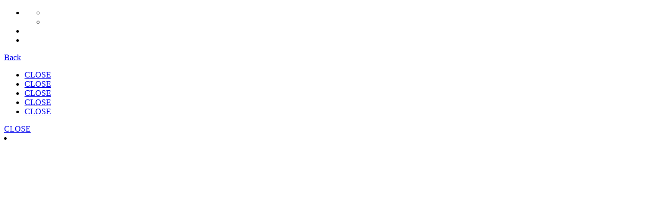

--- FILE ---
content_type: text/html; charset=utf-8
request_url: https://www.marriott.com.cn/hotel-search/beijing.hotels.china.travel/
body_size: 8959
content:
<!DOCTYPE html>
<html xmlns="http://www.w3.org/1999/xhtml" lang="zh-CN" xml:lang="zh-CN">
    <head>
        <meta http-equiv="X-UA-Compatible" content="IE=edge">
        <meta charset="UTF-8">
        <meta http-equiv="Content-Style-Type" content="text/css">
        <meta name="showLightboxOnLoad" content="">
        <meta name="onLoadLightboxURI" content="">
        
        <meta name="viewport" content="width=device-width, initial-scale=1, maximum-scale=1">        	<script type="text/mi-component" variation="0.1" id="DataLayer_01_7c37" data-mdl-name="common_aries-play-common-app_DataLayer_ver1_var0.1" render="server" context="global,pageContext" data-render-action="load" data-src="/aries-common/v1/dataLayer.comp"></script>        	<script type="text/mi-component" variation="0.1" id="AdobeTargetHeadContent_01_427f" data-mdl-name="common_aries-play-common-app_AdobeTargetHeadContent_ver1_var0.1" render="server" context="global,pageContext" data-render-action="load" data-src="/aries-common/v1/adobeTargetHeadContent.comp"></script>        	<script type="text/mi-component" variation="0.1" id="AdobeTargetNearByProperties_01_14bc" data-mdl-name="common_aries-play-common-app_AdobeTargetNearByProperties_ver1_var0.1" render="server" context="global,pageContext" data-render-action="load" data-src="/aries-common/v1/adobeTargetNearByProperties.comp"></script>        	
        	<script type="text/mi-context" name="DestinationMetaTilec8fc" defer>{
        	"imageContent": [
                    {"types":["ADT_IMAGE"],"maxNumRecords":"10","navigation":"false","hotelSpecific":"[object Object]","featuredRecords":["97d1a0931754b610VgnVCM100000307882a2RCRD"]}
                ]
        	}</script>
        	<script type="text/mi-component" variation="0.1" id="DestinationMetaTile_01_c8fc" data-mdl-name="search_aries-play-search-app_DestinationMetaTile_ver1_var0.1" render="server" context="global,pageContext,DestinationMetaTilec8fc" data-render-action="load" data-src="/aries-search/v1/destinationMetaTile.comp"></script>        	<script type="text/mi-component" variation="0.8" id="PageStaticContent_08_4b7d" data-mdl-name="common_aries-play-common-app_PageStaticContent_ver1_var0.8" render="server" context="global,pageContext" data-render-action="load" data-src="/aries-common/v1/pageStaticContent.comp"></script>        	<script type="text/mi-component" variation="0.3" id="PageStaticContent_03_03f5" data-mdl-name="common_aries-play-common-app_PageStaticContent_ver1_var0.3" render="server" context="global,pageContext" data-render-action="load" data-src="/aries-common/v1/pageStaticContent.comp"></script>        
        <script>
            window.xmgrPreview && xmgrPreview.initialize("/hotel-search/destination",function(){});
        </script>    <script type="text/javascript" class="component-tag">window.MI_S2_RESOURCE_BASE_URL = "/aries/45a5d5967/standards/js/";window.makenComponents = {"resolvedComponents":[],"resolvedComponentIDs":{},"resolvedComponentTemplates":{},"resolvedComponentContexts":{},"resolvedComponentList":[],"pendingComponentList":["DataLayer_01_7c37","AdobeTargetHeadContent_01_427f","AdobeTargetNearByProperties_01_14bc","DestinationMetaTile_01_c8fc","PageStaticContent_08_4b7d","PageStaticContent_03_03f5","CardText_v1_018_83e8","destinationTitle_02_f000","UnivNavHamburgerMenu_01_880a","ProgramLogo_07_4d50","QuickLinkItem_01_fb74","QuickLinkItem_02_5e8a","QuickLinkItem_03_8b8b","QuickLinkItem_04_b24e","MainNavLink_01_66a1","SearchForm_028_cd09","CardLinks_02_ae3f","MainNavLink_01_dbfa","CardLinks_01_ec2a","CardArticle_04_ef50","MainNavLink_01_cb7b","CardLinks_01_4875","CardLinks_01_acb2","CardArticle_04_7dff","MainNavLink_01_06f0","CardLinks_03_08e2","MainNavLink_01_f0c9","CardLinks_01_f7a3","CardLinks_01_52a0","CardArticle_04_8f82","destinationHeroImage_01_271a","SearchForm_010_e2da","highlightedHotels_01_a667","propertyRecords_03_8e48","TravelerArticlesTrending_01_1fd1","discoverDestination_01_1f24","ArticleContentText_02_8f40","MarketingTiles4Pack_01_acd9","BrandRibbon_01_bb65","TransactionalFooterLinks_v1_05_d8d8","TransactionalFooterLinks_02_5af5","TransactionalFooterLinks_03_9595","CardMedia_03_d1fb","ArticleLinksGroup_02_8fcc","QuickLinkItem_01_f308","HDVars_01_ed33","MsgResources_01_9fbd","PageStaticContent_04_461b","SessionTimeOutForm_01_07e0"],"clientResolvables":0,"clientResolvedIDs":[],"MI_ENDPOINT_TIMEOUT":22000,"MI_CLIENT_LOGGING":"DISABLED","MI_STATIC_BASE_PATH":"/aries","MI_COMPONENTS_STATIC_PATH":"/components/","MI_STATIC_IMAGES_PATH":"/standards/assets/images/","MI_STATIC_BUILD_NUMBER":"","ACCEPT_LANGUAGE":"zh-CN","BUILD_TIMESTAMP_VAL":20240923054814,"REQUEST_ID":"752149ca-cfa1-4d59-8a83-d05215e3bd44, 752149ca-cfa1-4d59-8a83-d05215e3bd44"}</script>
<script>(window.BOOMR_mq=window.BOOMR_mq||[]).push(["addVar",{"rua.upush":"false","rua.cpush":"false","rua.upre":"false","rua.cpre":"false","rua.uprl":"false","rua.cprl":"false","rua.cprf":"false","rua.trans":"SJ-974f9e9c-e42a-4d56-b1b4-2b723c4f99e0","rua.cook":"false","rua.ims":"false","rua.ufprl":"false","rua.cfprl":"false","rua.isuxp":"false","rua.texp":"norulematch","rua.ceh":"false","rua.ueh":"false","rua.ieh.st":"0"}]);</script>
                              <script>!function(a){var e="https://s.go-mpulse.net/boomerang/",t="addEventListener";if("False"=="True")a.BOOMR_config=a.BOOMR_config||{},a.BOOMR_config.PageParams=a.BOOMR_config.PageParams||{},a.BOOMR_config.PageParams.pci=!0,e="https://s2.go-mpulse.net/boomerang/";if(window.BOOMR_API_key="EN4Z3-9BVUN-SGQMK-YG52E-EQWDU",function(){function n(e){a.BOOMR_onload=e&&e.timeStamp||(new Date).getTime()}if(!a.BOOMR||!a.BOOMR.version&&!a.BOOMR.snippetExecuted){a.BOOMR=a.BOOMR||{},a.BOOMR.snippetExecuted=!0;var i,_,o,r=document.createElement("iframe");if(a[t])a[t]("load",n,!1);else if(a.attachEvent)a.attachEvent("onload",n);r.src="javascript:void(0)",r.title="",r.role="presentation",(r.frameElement||r).style.cssText="width:0;height:0;border:0;display:none;",o=document.getElementsByTagName("script")[0],o.parentNode.insertBefore(r,o);try{_=r.contentWindow.document}catch(O){i=document.domain,r.src="javascript:var d=document.open();d.domain='"+i+"';void(0);",_=r.contentWindow.document}_.open()._l=function(){var a=this.createElement("script");if(i)this.domain=i;a.id="boomr-if-as",a.src=e+"EN4Z3-9BVUN-SGQMK-YG52E-EQWDU",BOOMR_lstart=(new Date).getTime(),this.body.appendChild(a)},_.write("<bo"+'dy onload="document._l();">'),_.close()}}(),"".length>0)if(a&&"performance"in a&&a.performance&&"function"==typeof a.performance.setResourceTimingBufferSize)a.performance.setResourceTimingBufferSize();!function(){if(BOOMR=a.BOOMR||{},BOOMR.plugins=BOOMR.plugins||{},!BOOMR.plugins.AK){var e="false"=="true"?1:0,t="",n="f75qmbd24arnm2lqqj5a-f-74c6cbca7-clientnsv4-s.akamaihd.net",i="false"=="true"?2:1,_={"ak.v":"39","ak.cp":"1311440","ak.ai":parseInt("213038",10),"ak.ol":"0","ak.cr":229,"ak.ipv":4,"ak.proto":"http/1.1","ak.rid":"20d08f","ak.r":9567,"ak.a2":e,"ak.m":"ca2","ak.n":"essl","ak.bpcip":"47.251.6.0","ak.cport":51486,"ak.gh":"122.224.10.175","ak.quicv":"","ak.tlsv":"tls1.3","ak.0rtt":"","ak.0rtt.ed":"","ak.csrc":"-","ak.acc":"bbr","ak.t":"1768981114","ak.ak":"hOBiQwZUYzCg5VSAfCLimQ==9kvfMzKn+ctRNpnfBMGnCMqsK6m33A77S5XdkmP7sjdJQ3uijwiUbkHYyleGXx0yzbVQu0+OgSaeiVzvQhummdorG1xqGDAuy5lSFQYxIiat0/LXL5xl+wvU88UdA9nDqyuL6IGp8dLbG/EdPoOPZ3ZIZ964UxYTRuZqcSvqLfZmmd8IbJygtbyaJw5bn6iOgsxPOnrJ+XdGXYki77Fu7M6vWWgrbAnFnpnRhX/jOVes15bzZvXVtwHWb0jIvjILZuo41o9OAa206Jbwhf/wg9RoKXTmMAsj9icGl2QGTDRtFwoglYVmzduGl9VE/PNxP5y0BavZ/vAtooai6wZ2VChDk6P+ZW8etk5DHy5hS7q5aIRGwG9V/bhAYX1FtQDxzxuQ4v0PuM2+t1NeOv8Ryn9umkSbm8RS47WiBze1mD8=","ak.pv":"3430","ak.dpoabenc":"","ak.tf":i};if(""!==t)_["ak.ruds"]=t;var o={i:!1,av:function(e){var t="http.initiator";if(e&&(!e[t]||"spa_hard"===e[t]))_["ak.feo"]=void 0!==a.aFeoApplied?1:0,BOOMR.addVar(_)},rv:function(){var a=["ak.bpcip","ak.cport","ak.cr","ak.csrc","ak.gh","ak.ipv","ak.m","ak.n","ak.ol","ak.proto","ak.quicv","ak.tlsv","ak.0rtt","ak.0rtt.ed","ak.r","ak.acc","ak.t","ak.tf"];BOOMR.removeVar(a)}};BOOMR.plugins.AK={akVars:_,akDNSPreFetchDomain:n,init:function(){if(!o.i){var a=BOOMR.subscribe;a("before_beacon",o.av,null,null),a("onbeacon",o.rv,null,null),o.i=!0}return this},is_complete:function(){return!0}}}}()}(window);</script><script>const ak_sgnl = '3cfa7'; console.log(ak_sgnl);</script></head>
    <body class="t-bg-digitalgrey " data-hide-print="">
        <a name="topOfPage"></a>
        <div id="page-container" class="m-page-container t-bg-extralightgrey">
                <header class="m-header">
                              <div class="l-header-outer-wrapper l-header-destination-wrapper">
                                  <div class="univnav-banner-wrapper">
                                    <div>
                                          <div id="CardText_v183e8" class="t-uniform-height">
                                            
                                            <script type="text/mi-context" name="CardText_v183e8" defer>
                                            {
                                              "contents": [
                                                    {"types":["ADT_ARTICLE","ADT_MESSAGE","ADT_LINK","ADT_CONTACTUS","ADT_MEMBERSHIP","ADT_PARTNER_PROGRAM","ADT_TC"],"keyName":"card-headline","aspectRatio":"","navigation":"false","featuredRecords":["ba966080203ac710VgnVCM100000307882a2RCRD"]},
                                                    {"types":["ADT_ARTICLE","ADT_MESSAGE","ADT_LINK","ADT_CONTACTUS","ADT_MEMBERSHIP","ADT_PARTNER_PROGRAM","ADT_TC"],"keyName":"card-subheadline","aspectRatio":"","navigation":"true","navigationFilters":[],"sorts":[]},
                                                    {"types":["ADT_IMAGE","ADT_ARTICLE","ADT_MESSAGE","ADT_LINK","ADT_CONTACTUS","ADT_MEMBERSHIP","ADT_PARTNER_PROGRAM"],"keyName":"card-drawer","aspectRatio":"","navigation":"true","navigationFilters":[],"sorts":[]}
                                                    ],
                                              "boxShadow":   false,
                                              "ctaType":    "link",
                                              "ctaColWidth": false,
                                              "newWindow":   false,
                                              "textAlign":   "left",
                                              "noHorizontalPadding": false,
                                              "textEmphasis": false,
                                              "colorCode":   ""
                                            }
                                            </script>
                                              </div>
                                          
                                    </div>
                                  </div>
                                  <div class="univnav-breadcrumbs-wrapper t-bg-standard-20 l-display-block">
                                    <div class="l-m-container-fullbleed">
                                          <div id="destinationTitlef000">
                                            
                                            <script type="text/mi-context" name="destinationTitlef000" defer>
                                            	{
                                            	   "textColor": ""
                                            	}
                                            </script>    <script type="text/mi-component" variation="0.2" id="destinationTitle_02_f000" data-mdl-name="search_aries-play-search-app_destinationTitle_ver1_var0.2" render="server" context="global,pageContext,destinationTitlef000" data-render-action="load" data-src="/aries-search/v1/destinationTitle.comp"></script>  </div>
                                          
                                    </div>
                                  </div>
                                <div class="m-dimmer-section-nav t-dim-cover is-hidden"></div>
                                <div class="m-header-container t-bg-standard-20 t-border-header mi-header">
                                  <div class="l-header-inner-wrapper l-m-container-fullbleed">
                                    	<script type="text/mi-component" variation="" id="UnivNavHamburgerMenu_01_880a" data-mdl-name="common_aries-play-common-app_UnivNavHamburgerMenu_ver1_var0.1" render="server" context="global,pageContext" data-render-action="load" data-src="/aries-common/v1/univNavHamburgerMenu.comp"></script>          <div class="l-logo l-display-inline-block l-float-left l-pos-relative l-l-margin-right l-overflow-hidden">
                                                    <div id="ProgramLogo4d50">
                                                      
                                                  	<script type="text/mi-context" name="ProgramLogo4d50" defer>
                                                      {
                                                        "contents": [
                                                          {"types":["ADT_LINK"],"maxNumRecords":"20","navigation":"false","hotelSpecific":"false","roomSpecific":"[object Object]","featuredRecords":["846cb97c644f6610VgnVCM100000307882a2RCRD"]}
                                                        ],
                                                    	  "textColor": ""
                                                      }
                                                      </script>
                                                      <script type="text/mi-component" variation="0.7" id="ProgramLogo_07_4d50" data-mdl-name="content_aries-play-content-app_ProgramLogo_ver1_var0.7" render="server" context="global,ProgramLogo4d50" data-render-action="load" data-src="/aries-content/v1/programLogo.comp"></script>  </div>
                                                    
                                        </div>      <div class="l-upper-header l-right-align l-clear">
                                      <ul class="l-right-container l-display-inline-block l-clear">
                                    			<li class="l-right-subsection l-padding-top-none l-padding-right-none l-padding-left-none l-l-padding-bottom-none l-l-float-left l-clear l-display-none l-l-display-block">
                                    			  <ul class="l-clear">
                                      				          <li class="l-padding-none t-global-nav-items l-float-left" id="QuickLinkItemfb74">
                                      				            
                                      				            <script type="text/mi-context" name="QuickLinkItemfb74" defer>
                                      				            {
                                      				              "contents": [
                                      				                {"types":["ADT_LINK"],"maxNumRecords":"20","navigation":"false","hotelSpecific":"true","roomSpecific":"[object Object]","featuredRecords":["7520301a68522610VgnVCM100000307882a2RCRD"]}
                                      				              ],
                                      				          	  "textColor": "",
                                      				               "translationWorkflowOverride" : "disabled"
                                      				            }
                                      				            </script>
                                      				            <script type="text/mi-component" variation="0.1" id="QuickLinkItem_01_fb74" data-mdl-name="content_aries-play-content-app_QuickLinkItem_ver1_var0.1" render="server" context="global,pageContext,QuickLinkItemfb74" data-render-action="load" data-src="/aries-content/v1/quickLinkItem.comp"></script>  </li>
                                      				          
                                      				          <li class="l-padding-none t-global-nav-items l-float-left" id="QuickLinkItem5e8a">
                                      				            
                                      				            <script type="text/mi-context" name="QuickLinkItem5e8a" defer>
                                      				            {
                                      				              "contents": [
                                      				                {"types":["ADT_LINK"],"maxNumRecords":"20","navigation":"false","hotelSpecific":"true","roomSpecific":"[object Object]","featuredRecords":["8e04555ffd522610VgnVCM100000307882a2RCRD"]}
                                      				              ],
                                      				          	  "textColor": "",
                                      				               "translationWorkflowOverride" : "human-review"
                                      				            }
                                      				            </script>
                                      				            <script type="text/mi-component" variation="0.2" id="QuickLinkItem_02_5e8a" data-mdl-name="content_aries-play-content-app_QuickLinkItem_ver1_var0.2" render="server" context="global,pageContext,QuickLinkItem5e8a" data-render-action="load" data-src="/aries-content/v1/quickLinkItem.comp"></script>  </li>
                                      				          
                                    			  </ul>
                                    			</li>
                                                  <li class="l-padding-none t-global-nav-items l-float-left" id="QuickLinkItem8b8b">
                                                    
                                                    <script type="text/mi-context" name="QuickLinkItem8b8b" defer>
                                                    {
                                                      "contents": [
                                                        {"types":["ADT_LINK"],"maxNumRecords":"20","navigation":"false","hotelSpecific":"true","roomSpecific":"[object Object]","featuredRecords":["06a2d3e6cf522610VgnVCM100000307882a2RCRD"]}
                                                      ],
                                                  	  "textColor": "",
                                                       "translationWorkflowOverride" : "human-review"
                                                    }
                                                    </script>
                                                    <script type="text/mi-component" variation="0.3" id="QuickLinkItem_03_8b8b" data-mdl-name="content_aries-play-content-app_QuickLinkItem_ver1_var0.3" render="server" context="global,pageContext,QuickLinkItem8b8b" data-render-action="load" data-src="/aries-content/v1/quickLinkItem.comp"></script>  </li>
                                                  
                                                  <li class="l-padding-none t-global-nav-items l-float-left" id="QuickLinkItemb24e">
                                                    
                                                    <script type="text/mi-context" name="QuickLinkItemb24e" defer>
                                                    {
                                                      "contents": [
                                                        {"types":["ADT_LINK"],"maxNumRecords":"20","navigation":"false","hotelSpecific":"true","roomSpecific":"[object Object]","featuredRecords":["5066d3e6cf522610VgnVCM100000307882a2RCRD"]}
                                                      ],
                                                  	  "textColor": "",
                                                       "translationWorkflowOverride" : "human-review"
                                                    }
                                                    </script>
                                                    <script type="text/mi-component" variation="0.4" id="QuickLinkItem_04_b24e" data-mdl-name="content_aries-play-content-app_QuickLinkItem_ver1_var0.4" render="server" context="global,pageContext,QuickLinkItemb24e" data-render-action="load" data-src="/aries-content/v1/quickLinkItem.comp"></script>  </li>
                                                  
                                      </ul>
                                    </div>
                                    <div class="l-lower-header">
                                      <div class="l-overlay-parent l-l-display-block l-display-none">
                                          <div class="l-back-button t-bg-standard-20 l-pos-relative l-display-none">
                                              <a href="#" class="m-back-button js-go-backwards t-font-family-proximanovabold t-font-ml t-line-height-xl l-padding-top-seven-quarters l-display-block t-color-standard-10 l-container t-cursor-pointer l-l-display-inline-block">
                                                  <span class="t-icon-arrow-left t-font-xxs l-middle-valign"></span>
                                                  <span class="m-back-button-copy l-middle-valign">Back</span>
                                              </a>
                                          </div>
                                        <div class="l-overlay-container l-container"> 
                                          <ul class="l-header-navigation l-margin-top-one-and-half l-l-margin-top-three-quarters">
                                                      <li class="l-nav-item l-l-display-inline-block l-l-margin-left-five-quarters l-padding-none js-flydown-trigger" id="MainNavLink66a1">
                                                        
                                                        <script type="text/mi-context" name="MainNavLink66a1" defer>
                                                        {
                                                          "contents": [
                                                            {"types":["ADT_LINK"],"maxNumRecords":"20","navigation":"false","hotelSpecific":"true","roomSpecific":"[object Object]","featuredRecords":["fcbf5a36f3622610VgnVCM100000307882a2RCRD"]}
                                                          ],
                                                      	  "textColor": "",
                                                    	  "translationWorkflowOverride" : ""
                                                        }
                                                        </script>
                                                        <script type="text/mi-component" variation="0.1" id="MainNavLink_01_66a1" data-mdl-name="content_aries-play-content-app_MainNavLink_ver1_var0.1" render="server" context="global,MainNavLink66a1" data-render-action="load" data-src="/aries-content/v1/mainNavLink.comp"></script>	  <div class="l-panel l-width-max t-bg-standard-20 l-pos-absolute l-pos-left is-hidden">
                                                    	  	<div class="l-container">
                                                    	  		<div class="mainnav-panel l-margin-top-double l-clear">
                                                    	  					
                                                    	  					<script type="text/mi-context" name="SearchFormcd09" defer>
                                                    	  				      {
                                                    	  						"isMultiRateSearchEnabled": "false",
                                                    	  						"multiRateMaxCount": "2",
                                                    	  						"showSearchFormFieldsTakeover": "false"
                                                    	  				      }
                                                    	  					  </script>
                                                    	  					<script type="text/mi-context" name="SearchFormcd09" defer>
                                                    	  						{
                                                    	  						   "textColor": ""
                                                    	  						}
                                                    	  					</script>	<script type="text/mi-component" variation="0.28" id="SearchForm_028_cd09" data-mdl-name="search_aries-play-search-app_SearchForm_ver1_var0.28" render="server" context="global,pageContext,SearchFormcd09" data-render-action="click" data-src="/aries-search/v2/searchForm.comp"></script>				  <div id="CardLinksae3f">
                                                    	  				    
                                                    	  				    <script type="text/mi-context" name="CardLinksae3f" defer>
                                                    	  				    {
                                                    	  				      "contents": [
                                                    	  				        {"types":["ADT_LINK"],"maxNumRecords":"50","navigation":"false","hotelSpecific":"true","roomSpecific":"[object Object]","featuredRecords":["4e85c82a11f84610VgnVCM100000307882a2RCRD","c3d5b97feca22610VgnVCM100000307882a2RCRD","58d7b97feca22610VgnVCM100000307882a2RCRD","11a3b97feca22610VgnVCM100000307882a2RCRD","a54dc242a1f53610VgnVCM100000307882a2RCRD"]}
                                                    	  				      ],
                                                    	  				  	  "textColor": "",
                                                    	  				       "translationWorkflowOverride" : ""
                                                    	  				    }
                                                    	  				    </script>
                                                    	  				    <script type="text/mi-component" variation="0.2" id="CardLinks_02_ae3f" data-mdl-name="content_aries-play-content-app_CardLinks_ver1_var0.2" render="server" context="global,CardLinksae3f" data-render-action="click" data-src="/aries-content/v1/cardLinks.comp"></script>  </div>
                                                    	  				  
                                                    	  		</div>	
                                                    	  		<a href="#" class="l-pos-absolute t-icon t-icon-header-close t-font-m t-cursor-pointer l-float-right l-margin-right-half is-visible-l" role="button">
                                                    	  			<span class="is-hidden-text">CLOSE</span>
                                                    	  		</a>
                                                    	  	</div>	
                                                    	  </div>  </li>
                                                      
                                                      <li class="l-nav-item l-l-display-inline-block l-l-margin-left-five-quarters l-padding-none js-flydown-trigger" id="MainNavLinkdbfa">
                                                        
                                                        <script type="text/mi-context" name="MainNavLinkdbfa" defer>
                                                        {
                                                          "contents": [
                                                            {"types":["ADT_LINK"],"maxNumRecords":"20","navigation":"false","hotelSpecific":"true","roomSpecific":"[object Object]","featuredRecords":["8022b014a2a22610VgnVCM100000307882a2RCRD"]}
                                                          ],
                                                      	  "textColor": "",
                                                    	  "translationWorkflowOverride" : ""
                                                        }
                                                        </script>
                                                        <script type="text/mi-component" variation="0.1" id="MainNavLink_01_dbfa" data-mdl-name="content_aries-play-content-app_MainNavLink_ver1_var0.1" render="server" context="global,MainNavLinkdbfa" data-render-action="load" data-src="/aries-content/v1/mainNavLink.comp"></script>	  <div class="l-panel l-width-max t-bg-standard-20 l-pos-absolute l-pos-left is-hidden">
                                                    	  	<div class="l-container">
                                                    	  		<div class="mainnav-panel l-margin-top-double l-clear">
                                                    	  			<div class="mainnav-panel-col l-s-col-4 l-m-col-8 l-l-col-6 l-s-col-last l-m-col-last">
                                                    	  					  <div id="CardLinksec2a">
                                                    	  					    
                                                    	  					    <script type="text/mi-context" name="CardLinksec2a" defer>
                                                    	  					    {
                                                    	  					      "contents": [
                                                    	  					        {"types":["ADT_LINK"],"maxNumRecords":"50","navigation":"false","hotelSpecific":"true","roomSpecific":"[object Object]","featuredRecords":["3a8ee6a74f09e610VgnVCM100000307882a2RCRD"]}
                                                    	  					      ],
                                                    	  					  	  "textColor": "",
                                                    	  					       "translationWorkflowOverride" : ""
                                                    	  					    }
                                                    	  					    </script>
                                                    	  					    <script type="text/mi-component" variation="0.1" id="CardLinks_01_ec2a" data-mdl-name="content_aries-play-content-app_CardLinks_ver1_var0.1" render="server" context="global,CardLinksec2a" data-render-action="click" data-src="/aries-content/v1/cardLinks.comp"></script>  </div>
                                                    	  					  
                                                    	  			</div>
                                                    	  			<div class="mainnav-panel-col l-s-col-4 l-m-col-8 l-l-col-6 l-s-col-last l-m-col-last l-l-col-last">
                                                    	  					  <div id="CardArticleef50" class="t-uniform-height">
                                                    	  					    
                                                    	  					    <script type="text/mi-context" name="CardArticleef50" defer>
                                                    	  					    {
                                                    	  					      "contents": [
                                                    	  					            {"types":["ADT_IMAGE","ADT_ARTICLE","ADT_MESSAGE","ADT_LINK","ADT_CONTACTUS","ADT_MEMBERSHIP","ADT_PARTNER_PROGRAM"],"keyName":"card-headline","aspectRatio":"","navigation":"true","navigationFilters":[],"sorts":[]},
                                                    	  					            {"types":["ADT_IMAGE","ADT_ARTICLE","ADT_MESSAGE","ADT_LINK","ADT_CONTACTUS","ADT_MEMBERSHIP","ADT_PARTNER_PROGRAM"],"keyName":"card-subheadline","aspectRatio":"classic-3:2","navigation":"false","featuredRecords":["df35a794d078b610VgnVCM100000307882a2RCRD","e2edc671a778b610VgnVCM100000307882a2RCRD","be2fc671a778b610VgnVCM100000307882a2RCRD"]},
                                                    	  					            {"types":["ADT_IMAGE","ADT_ARTICLE","ADT_MESSAGE","ADT_LINK","ADT_CONTACTUS","ADT_MEMBERSHIP","ADT_PARTNER_PROGRAM"],"keyName":"card-drawer","aspectRatio":"","navigation":"true","navigationFilters":[],"sorts":[]}
                                                    	  					            ],
                                                    	  					      "boxShadow":   false,
                                                    	  					      "ctaType":    "secondary",
                                                    	  					      "ctaColWidth": false,
                                                    	  					      "newWindow":   false,
                                                    	  					      "mirrorView":  false,
                                                    	  					      "textAlign":   "left",
                                                    	  					      "noHorizontalPadding": false,
                                                    	  					      "textEmphasis": false,
                                                    	  					      "colorCode":   ""
                                                    	  					    }
                                                    	  					    </script>
                                                    	  					    <script type="text/mi-component" variation="0.4" id="CardArticle_04_ef50" data-mdl-name="content_aries-play-content-app_CardArticle_ver1_var0.4" render="server" context="global,CardArticleef50" data-render-action="click" data-src="/aries-content/v1/cardArticle.comp"></script>  </div>
                                                    	  					  
                                                    	  			</div>
                                                    	  		</div>	
                                                    	  		<a href="#" class="l-pos-absolute t-icon t-icon-header-close t-font-m t-cursor-pointer l-float-right l-margin-right-half is-visible-l" role="button">
                                                    	  			<span class="is-hidden-text">CLOSE</span>
                                                    	  		</a>
                                                    	  	</div>	
                                                    	  </div>  </li>
                                                      
                                                      <li class="l-nav-item l-l-display-inline-block l-l-margin-left-five-quarters l-padding-none js-flydown-trigger" id="MainNavLinkcb7b">
                                                        
                                                        <script type="text/mi-context" name="MainNavLinkcb7b" defer>
                                                        {
                                                          "contents": [
                                                            {"types":["ADT_LINK"],"maxNumRecords":"20","navigation":"false","hotelSpecific":"true","roomSpecific":"[object Object]","featuredRecords":["51aff6ff93a22610VgnVCM100000307882a2RCRD"]}
                                                          ],
                                                      	  "textColor": "",
                                                    	  "translationWorkflowOverride" : ""
                                                        }
                                                        </script>
                                                        <script type="text/mi-component" variation="0.1" id="MainNavLink_01_cb7b" data-mdl-name="content_aries-play-content-app_MainNavLink_ver1_var0.1" render="server" context="global,MainNavLinkcb7b" data-render-action="load" data-src="/aries-content/v1/mainNavLink.comp"></script>	  <div class="l-panel l-width-max t-bg-standard-20 l-pos-absolute l-pos-left is-hidden">
                                                    	  	<div class="l-container">
                                                    	  		<div class="mainnav-panel l-margin-top-double l-clear">
                                                    	  			<div class="mainnav-panel-col l-s-col-4 l-m-col-8 l-l-col-6 l-s-col-last l-m-col-last">
                                                    	  					  <div id="CardLinks4875">
                                                    	  					    
                                                    	  					    <script type="text/mi-context" name="CardLinks4875" defer>
                                                    	  					    {
                                                    	  					      "contents": [
                                                    	  					        {"types":["ADT_LINK"],"maxNumRecords":"50","navigation":"false","hotelSpecific":"true","roomSpecific":"[object Object]","featuredRecords":["39ca2261a92f7710VgnVCM100000307882a2RCRD"]}
                                                    	  					      ],
                                                    	  					  	  "textColor": "",
                                                    	  					       "translationWorkflowOverride" : ""
                                                    	  					    }
                                                    	  					    </script>
                                                    	  					    <script type="text/mi-component" variation="0.1" id="CardLinks_01_4875" data-mdl-name="content_aries-play-content-app_CardLinks_ver1_var0.1" render="server" context="global,CardLinks4875" data-render-action="click" data-src="/aries-content/v1/cardLinks.comp"></script>  </div>
                                                    	  					  
                                                    	  					  <div id="CardLinksacb2">
                                                    	  					    
                                                    	  					    <script type="text/mi-context" name="CardLinksacb2" defer>
                                                    	  					    {
                                                    	  					      "contents": [
                                                    	  					        {"types":["ADT_LINK"],"maxNumRecords":"50","navigation":"false","hotelSpecific":"true","roomSpecific":"[object Object]","featuredRecords":["b82fe6a74f09e610VgnVCM100000307882a2RCRD"]}
                                                    	  					      ],
                                                    	  					  	  "textColor": "",
                                                    	  					       "translationWorkflowOverride" : ""
                                                    	  					    }
                                                    	  					    </script>
                                                    	  					    <script type="text/mi-component" variation="0.1" id="CardLinks_01_acb2" data-mdl-name="content_aries-play-content-app_CardLinks_ver1_var0.1" render="server" context="global,CardLinksacb2" data-render-action="click" data-src="/aries-content/v1/cardLinks.comp"></script>  </div>
                                                    	  					  
                                                    	  			</div>
                                                    	  			<div class="mainnav-panel-col l-s-col-4 l-m-col-8 l-l-col-6 l-s-col-last l-m-col-last l-l-col-last">
                                                    	  					  <div id="CardArticle7dff" class="t-uniform-height">
                                                    	  					    
                                                    	  					    <script type="text/mi-context" name="CardArticle7dff" defer>
                                                    	  					    {
                                                    	  					      "contents": [
                                                    	  					            {"types":["ADT_IMAGE","ADT_ARTICLE","ADT_MESSAGE","ADT_LINK","ADT_CONTACTUS","ADT_MEMBERSHIP","ADT_PARTNER_PROGRAM"],"keyName":"card-headline","aspectRatio":"","navigation":"true","navigationFilters":[],"sorts":[]},
                                                    	  					            {"types":["ADT_IMAGE","ADT_ARTICLE","ADT_MESSAGE","ADT_LINK","ADT_CONTACTUS","ADT_MEMBERSHIP","ADT_PARTNER_PROGRAM"],"keyName":"card-subheadline","aspectRatio":"classic-3:2","navigation":"false","featuredRecords":["9c162247c3063610VgnVCM100000307882a2RCRD","8316a40204063610VgnVCM100000307882a2RCRD","4d432247c3063610VgnVCM100000307882a2RCRD","9f97e6a74f09e610VgnVCM100000307882a2RCRD"]},
                                                    	  					            {"types":["ADT_IMAGE","ADT_ARTICLE","ADT_MESSAGE","ADT_LINK","ADT_CONTACTUS","ADT_MEMBERSHIP","ADT_PARTNER_PROGRAM"],"keyName":"card-drawer","aspectRatio":"","navigation":"true","navigationFilters":[],"sorts":[]}
                                                    	  					            ],
                                                    	  					      "boxShadow":   false,
                                                    	  					      "ctaType":    "primary",
                                                    	  					      "ctaColWidth": false,
                                                    	  					      "newWindow":   false,
                                                    	  					      "mirrorView":  false,
                                                    	  					      "textAlign":   "left",
                                                    	  					      "noHorizontalPadding": false,
                                                    	  					      "textEmphasis": false,
                                                    	  					      "colorCode":   ""
                                                    	  					    }
                                                    	  					    </script>
                                                    	  					    <script type="text/mi-component" variation="0.4" id="CardArticle_04_7dff" data-mdl-name="content_aries-play-content-app_CardArticle_ver1_var0.4" render="server" context="global,CardArticle7dff" data-render-action="click" data-src="/aries-content/v1/cardArticle.comp"></script>  </div>
                                                    	  					  
                                                    	  			</div>
                                                    	  		</div>	
                                                    	  		<a href="#" class="l-pos-absolute t-icon t-icon-header-close t-font-m t-cursor-pointer l-float-right l-margin-right-half is-visible-l" role="button">
                                                    	  			<span class="is-hidden-text">CLOSE</span>
                                                    	  		</a>
                                                    	  	</div>	
                                                    	  </div>  </li>
                                                      
                                                      <li class="l-nav-item l-l-display-inline-block l-l-margin-left-five-quarters l-padding-none js-flydown-trigger" id="MainNavLink06f0">
                                                        
                                                        <script type="text/mi-context" name="MainNavLink06f0" defer>
                                                        {
                                                          "contents": [
                                                            {"types":["ADT_LINK"],"maxNumRecords":"20","navigation":"false","hotelSpecific":"true","roomSpecific":"[object Object]","featuredRecords":["d0d0f6ff93a22610VgnVCM100000307882a2RCRD"]}
                                                          ],
                                                      	  "textColor": "",
                                                    	  "translationWorkflowOverride" : "human-review"
                                                        }
                                                        </script>
                                                        <script type="text/mi-component" variation="0.1" id="MainNavLink_01_06f0" data-mdl-name="content_aries-play-content-app_MainNavLink_ver1_var0.1" render="server" context="global,MainNavLink06f0" data-render-action="load" data-src="/aries-content/v1/mainNavLink.comp"></script>	  <div class="l-panel l-width-max t-bg-standard-20 l-pos-absolute l-pos-left is-hidden">
                                                    	  	<div class="l-container">
                                                    	  		<div class="mainnav-panel l-margin-top-double l-clear">
                                                    	  				  <div id="CardLinks08e2">
                                                    	  				    
                                                    	  				    <script type="text/mi-context" name="CardLinks08e2" defer>
                                                    	  				    {
                                                    	  				      "contents": [
                                                    	  				        {"types":["ADT_LINK"],"maxNumRecords":"50","navigation":"false","hotelSpecific":"true","roomSpecific":"[object Object]","featuredRecords":["b3271ea974983610VgnVCM100000307882a2RCRD","997ad495c7983610VgnVCM100000307882a2RCRD","e61db59fb4983610VgnVCM100000307882a2RCRD","ae9bd495c7983610VgnVCM100000307882a2RCRD","e1eafeeed1d83610VgnVCM100000307882a2RCRD","c17cd495c7983610VgnVCM100000307882a2RCRD","e2f3922c46983610VgnVCM100000307882a2RCRD","abef35ad27983610VgnVCM100000307882a2RCRD","97bed495c7983610VgnVCM100000307882a2RCRD","a7b1f22e57983610VgnVCM100000307882a2RCRD","37f335ad27983610VgnVCM100000307882a2RCRD","ecffd495c7983610VgnVCM100000307882a2RCRD","4b4dd495c7983610VgnVCM100000307882a2RCRD","273a35ad27983610VgnVCM100000307882a2RCRD","3675d495c7983610VgnVCM100000307882a2RCRD","d45c35ad27983610VgnVCM100000307882a2RCRD","bee2d495c7983610VgnVCM100000307882a2RCRD","9a59779c87983610VgnVCM100000307882a2RCRD","4bf7208e-e4cd-4f2c-b280-2ba52d67186bRCRD","8ef1779c87983610VgnVCM100000307882a2RCRD","b0da54df08983610VgnVCM100000307882a2RCRD","8554779c87983610VgnVCM100000307882a2RCRD","3bb6779c87983610VgnVCM100000307882a2RCRD","8845779c87983610VgnVCM100000307882a2RCRD","7ca0779c87983610VgnVCM100000307882a2RCRD","bf6854df08983610VgnVCM100000307882a2RCRD","98e8d495c7983610VgnVCM100000307882a2RCRD","264ec937197c9610VgnVCM100000307882a2RCRD","d9a1a75f-50db-425c-b3bf-15194d5d9e76RCRD","5303779c87983610VgnVCM100000307882a2RCRD","b85df0ab63983610VgnVCM100000307882a2RCRD","34d9f0ab63983610VgnVCM100000307882a2RCRD","26bcce210db4a610VgnVCM100000307882a2RCRD","227a2162-dbb9-46da-a211-fce72fd810e2RCRD","b990f0ab63983610VgnVCM100000307882a2RCRD","b0f31b3525b22610VgnVCM100000307882a2RCRD"]}
                                                    	  				      ],
                                                    	  				  	  "textColor": "",
                                                    	  				       "translationWorkflowOverride" : ""
                                                    	  				    }
                                                    	  				    </script>
                                                    	  				    <script type="text/mi-component" variation="0.3" id="CardLinks_03_08e2" data-mdl-name="content_aries-play-content-app_CardLinks_ver1_var0.3" render="server" context="global,CardLinks08e2" data-render-action="click" data-src="/aries-content/v1/cardLinks.comp"></script>  </div>
                                                    	  				  
                                                    	  		</div>	
                                                    	  		<a href="#" class="l-pos-absolute t-icon t-icon-header-close t-font-m t-cursor-pointer l-float-right l-margin-right-half is-visible-l" role="button">
                                                    	  			<span class="is-hidden-text">CLOSE</span>
                                                    	  		</a>
                                                    	  	</div>	
                                                    	  </div>  </li>
                                                      
                                                      <li class="l-nav-item l-l-display-inline-block l-l-margin-left-five-quarters l-padding-none js-flydown-trigger" id="MainNavLinkf0c9">
                                                        
                                                        <script type="text/mi-context" name="MainNavLinkf0c9" defer>
                                                        {
                                                          "contents": [
                                                            {"types":["ADT_LINK"],"maxNumRecords":"20","navigation":"false","hotelSpecific":"true","roomSpecific":"[object Object]","featuredRecords":["ea6dd964524f6610VgnVCM100000307882a2RCRD"]}
                                                          ],
                                                      	  "textColor": "",
                                                    	  "translationWorkflowOverride" : ""
                                                        }
                                                        </script>
                                                        <script type="text/mi-component" variation="0.1" id="MainNavLink_01_f0c9" data-mdl-name="content_aries-play-content-app_MainNavLink_ver1_var0.1" render="server" context="global,MainNavLinkf0c9" data-render-action="load" data-src="/aries-content/v1/mainNavLink.comp"></script>	  <div class="l-panel l-width-max t-bg-standard-20 l-pos-absolute l-pos-left is-hidden">
                                                    	  	<div class="l-container">
                                                    	  		<div class="mainnav-panel l-margin-top-double l-clear">
                                                    	  			<div class="mainnav-panel-col l-s-col-4 l-m-col-8 l-l-col-6 l-s-col-last l-m-col-last">
                                                    	  					  <div id="CardLinksf7a3">
                                                    	  					    
                                                    	  					    <script type="text/mi-context" name="CardLinksf7a3" defer>
                                                    	  					    {
                                                    	  					      "contents": [
                                                    	  					        {"types":["ADT_LINK"],"maxNumRecords":"50","navigation":"false","hotelSpecific":"true","roomSpecific":"[object Object]","featuredRecords":["c483744ccea22610VgnVCM100000307882a2RCRD","b2b81bf8a44f6610VgnVCM100000307882a2RCRD","3f74744ccea22610VgnVCM100000307882a2RCRD","b005744ccea22610VgnVCM100000307882a2RCRD"]}
                                                    	  					      ],
                                                    	  					  	  "textColor": "",
                                                    	  					       "translationWorkflowOverride" : ""
                                                    	  					    }
                                                    	  					    </script>
                                                    	  					    <script type="text/mi-component" variation="0.1" id="CardLinks_01_f7a3" data-mdl-name="content_aries-play-content-app_CardLinks_ver1_var0.1" render="server" context="global,CardLinksf7a3" data-render-action="click" data-src="/aries-content/v1/cardLinks.comp"></script>  </div>
                                                    	  					  
                                                    	  					  <div id="CardLinks52a0">
                                                    	  					    
                                                    	  					    <script type="text/mi-context" name="CardLinks52a0" defer>
                                                    	  					    {
                                                    	  					      "contents": [
                                                    	  					        {"types":["ADT_LINK"],"maxNumRecords":"50","navigation":"false","hotelSpecific":"true","roomSpecific":"[object Object]","featuredRecords":["fb95744ccea22610VgnVCM100000307882a2RCRD","96f85ef414125710VgnVCM100000307882a2RCRD","a60a856b2d19e610VgnVCM100000307882a2RCRD"]}
                                                    	  					      ],
                                                    	  					  	  "textColor": "",
                                                    	  					       "translationWorkflowOverride" : ""
                                                    	  					    }
                                                    	  					    </script>
                                                    	  					    <script type="text/mi-component" variation="0.1" id="CardLinks_01_52a0" data-mdl-name="content_aries-play-content-app_CardLinks_ver1_var0.1" render="server" context="global,CardLinks52a0" data-render-action="click" data-src="/aries-content/v1/cardLinks.comp"></script>  </div>
                                                    	  					  
                                                    	  			</div>
                                                    	  			<div class="mainnav-panel-col l-s-col-4 l-m-col-8 l-l-col-6 l-s-col-last l-m-col-last l-l-col-last">
                                                    	  					  <div id="CardArticle8f82" class="t-uniform-height">
                                                    	  					    
                                                    	  					    <script type="text/mi-context" name="CardArticle8f82" defer>
                                                    	  					    {
                                                    	  					      "contents": [
                                                    	  					            {"types":["ADT_IMAGE","ADT_ARTICLE","ADT_MESSAGE","ADT_LINK","ADT_CONTACTUS","ADT_MEMBERSHIP","ADT_PARTNER_PROGRAM"],"keyName":"card-headline","aspectRatio":"","navigation":"true","navigationFilters":[],"sorts":[]},
                                                    	  					            {"types":["ADT_IMAGE","ADT_ARTICLE","ADT_MESSAGE","ADT_LINK","ADT_CONTACTUS","ADT_MEMBERSHIP","ADT_PARTNER_PROGRAM"],"keyName":"card-subheadline","aspectRatio":"classic-3:2","navigation":"false","featuredRecords":["0c05fc823127c710VgnVCM100000307882a2RCRD","d0e5fc823127c710VgnVCM100000307882a2RCRD","d196fc823127c710VgnVCM100000307882a2RCRD","1bd8d3e63137c710VgnVCM100000307882a2RCRD"]},
                                                    	  					            {"types":["ADT_IMAGE","ADT_ARTICLE","ADT_MESSAGE","ADT_LINK","ADT_CONTACTUS","ADT_MEMBERSHIP","ADT_PARTNER_PROGRAM"],"keyName":"card-drawer","aspectRatio":"","navigation":"true","navigationFilters":[],"sorts":[]}
                                                    	  					            ],
                                                    	  					      "boxShadow":   false,
                                                    	  					      "ctaType":    "primary",
                                                    	  					      "ctaColWidth": false,
                                                    	  					      "newWindow":   false,
                                                    	  					      "mirrorView":  false,
                                                    	  					      "textAlign":   "left",
                                                    	  					      "noHorizontalPadding": false,
                                                    	  					      "textEmphasis": false,
                                                    	  					      "colorCode":   ""
                                                    	  					    }
                                                    	  					    </script>
                                                    	  					    <script type="text/mi-component" variation="0.4" id="CardArticle_04_8f82" data-mdl-name="content_aries-play-content-app_CardArticle_ver1_var0.4" render="server" context="global,CardArticle8f82" data-render-action="click" data-src="/aries-content/v1/cardArticle.comp"></script>  </div>
                                                    	  					  
                                                    	  			</div>
                                                    	  		</div>	
                                                    	  		<a href="#" class="l-pos-absolute t-icon t-icon-header-close t-font-m t-cursor-pointer l-float-right l-margin-right-half is-visible-l" role="button">
                                                    	  			<span class="is-hidden-text">CLOSE</span>
                                                    	  		</a>
                                                    	  	</div>	
                                                    	  </div>  </li>
                                                      
                                          </ul>
                                        </div>
                                      </div> 
                                      <a href="#" class="js-toggle-menu l-pos-absolute t-icon t-icon-header-close t-cursor-pointer l-display-none" role="button">
                                        <span class="is-hidden-text">CLOSE</span>
                                      </a> 
                                    </div>  
                                  </div>  
                                </div>
                              </div>                </header>
            <div class="id-content-wrapper" id="main-body-wrapper">
                <div class="l-row">
                        <div class="mi-sub-section bleed-sub-section l-margin-subsection-bottom-small l-margin-tile-vertical-default l-padding-tile-vertical-default l-padding-subsection-vertical-none">
                        	
                        		    <div id="destinationHeroImage271a">
                        		      
                        		  	
                        		      <script type="text/mi-context" name="destinationHeroImage271a" defer>
                        		        {
                        		  		"bannerTextColorCode": "FFFFFF",
                        		          "itoTextColorCode": "FFFFFF",
                        		          "itoBgColorCode": "000000",
                        		  		"enableEnglishFallback": "false",
                        		          "contents": [
                        		  			{"types":["ADT_IMAGE","ADT_ARTICLE"],"maxNumRecords":"10","navigation":"true","hotelSpecific":"false","roomSpecific":"[object Object]","navigationFilters":["3055303297"],"sorts":[]}
                        		  		],
                        		  		"textColor": ""
                        		  		
                        		        }
                        		      </script>
                        		        </div>
                        		    
                        </div>                        <section class="mi-sub-section sub-section t-bg-standard-20 l-margin-subsection-bottom-none l-margin-tile-vertical-default l-padding-tile-vertical-default l-padding-subsection-vertical-none     mi-sub-section-blank">
                        	
                        		<div class="l-print-fullbleed l-container">
                        			<div class="    l-s-col-4 l-m-col-8 l-s-col-last l-m-col-last l-l-col-12 l-xl-col-12 l-l-col-last l-xl-col-last ">
                        					  <div id="SearchForme2da">
                        					    
                        					    <script type="text/mi-context" name="SearchForme2da" defer>
                        					      {
                        							"contents": [
                        					          {"types":["ADT_LINK"],"maxNumRecords":"10","navigation":"true","hotelSpecific":"false","roomSpecific":"[object Object]","navigationFilters":[],"sorts":[]}
                        					        ],
                        					        "textColor": "",
                        							"isMultiRateSearchEnabled": "false",
                        							"multiRateMaxCount": "2",
                        							"showSearchFormFieldsTakeover": ""
                        					      }
                        						  </script>
                        					    <script type="text/mi-context" name="SearchForme2da" defer>
                        					    	{
                        					    	   "contents": [{
                        					    		   	"type": "ADT_LINK",
                        					    		   	"contentName": ""
                        					    	   }],
                        					    	   "textColor": "standard-70"
                        					    	}
                        					    </script>    <script type="text/mi-context" name="SearchForme2da" defer>
                        					    	{
                        					    		"colorSet":""
                        					    	}
                        					    </script>    <script type="text/mi-component" variation="0.10" id="SearchForm_010_e2da" data-mdl-name="search_aries-play-search-app_SearchForm_ver1_var0.10" render="server" context="global,pageContext,SearchForme2da" data-render-action="load" data-src="/aries-search/v2/searchForm.comp"></script>  </div>
                        					  
                        			</div>
                        		</div>
                        </section>                        <div class="mi-sub-section bleed-sub-section t-bg-standard-30 l-margin-subsection-bottom-none l-margin-tile-vertical-default l-padding-tile-vertical-default  l-padding-subsection-vertical-none   mi-sub-section-blank">
                        	
                        		    <div id="highlightedHotelsa667">
                        		      
                        		      <script type="text/mi-context" name="highlightedHotelsa667" defer>
                        		      	{
                        		      	   "textColor": "standard-70"
                        		      	}
                        		      </script>    <script type="text/mi-component" variation="0.1" id="highlightedHotels_01_a667" data-mdl-name="search_aries-play-search-app_highlightedHotels_ver1_var0.1" render="server" context="global,pageContext,highlightedHotelsa667" data-render-action="load" data-src="/aries-search/v1/highlightedHotels.comp"></script>  </div>
                        		    
                        		          <div id="propertyRecords8e48">
                        		            
                        		        	<script type="text/mi-context" name="propertyRecords8e48" defer>
                        		              {
                        		        		"enableEnglishFallback": "true",
                        		                "contents": [
                        		        			{"types":["ADT_ARTICLE"],"maxNumRecords":"10","navigation":"true","hotelSpecific":"false","roomSpecific":"[object Object]","navigationFilters":[],"sorts":[]}
                        		        		],
                        		        		"textColor": ""
                        		                ,
                        		                "isRealTimeTranslated" : ""
                        		        		
                        		              }
                        		            </script>
                        		            <script type="text/mi-context" name="propertyRecords8e48" defer>
                        		            	{
                        		            	   "contents": [{
                        		            		   	"type": "ADT_ARTICLE",
                        		            		   	"contentName": ""
                        		            	   }],
                        		            	   "textColor": ""
                        		            	}
                        		            </script>    <script type="text/mi-component" variation="0.3" id="propertyRecords_03_8e48" data-mdl-name="search_aries-play-search-app_propertyRecords_ver1_var0.3" render="server" context="global,pageContext,propertyRecords8e48" data-render-action="load" data-src="/aries-search/v1/propertyRecords.comp"></script>  </div>
                        		          
                        		    <div id="TravelerArticlesTrending1fd1">
                        		      
                        		      <script type="text/mi-context" name="TravelerArticlesTrending1fd1" defer>
                        		        {
                        		  		"enableEnglishFallback": "false",
                        		          "contents": [
                        		            {"types":["ADT_IMAGE","ADT_ARTICLE","ADT_LINK"],"maxNumRecords":"10","navigation":"true","hotelSpecific":"false","roomSpecific":"[object Object]","navigationFilters":["3702472966"],"sorts":[]},
                        		            {"types":["ADT_IMAGE","ADT_ARTICLE","ADT_LINK"],"maxNumRecords":"10","navigation":"true","hotelSpecific":"false","roomSpecific":"[object Object]","navigationFilters":["1541185883"],"sorts":[]},
                        		            {"types":["ADT_IMAGE","ADT_ARTICLE","ADT_LINK"],"maxNumRecords":"10","navigation":"true","hotelSpecific":"false","roomSpecific":"[object Object]","navigationFilters":["2134751948"],"sorts":[]}
                        		          ],
                        		          "textColor": ""
                        		        }
                        		  	  </script>
                        		      <script type="text/mi-component" variation="0.1" id="TravelerArticlesTrending_01_1fd1" data-mdl-name="search_aries-play-search-app_TravelerArticlesTrending_ver1_var0.1" render="server" context="global,pageContext,TravelerArticlesTrending1fd1" data-render-action="load" data-src="/aries-search/v1/travelerArticlesTrending.comp"></script>  </div>
                        		    
                        </div>                        <div class="mi-sub-section bleed-sub-section l-margin-subsection-bottom-extraLarge l-margin-tile-vertical-default l-padding-tile-vertical-default  l-padding-subsection-vertical-none   mi-sub-section-blank">
                        	
                        		    <div id="discoverDestination1f24">
                        		      
                        		  	
                        		      <script type="text/mi-context" name="discoverDestination1f24" defer>
                        		        {
                        		  		"enableEnglishFallback": "false",
                        		          "contents": [
                        		  			{"types":["ADT_ARTICLE"],"maxNumRecords":"10","navigation":"true","hotelSpecific":"false","roomSpecific":"[object Object]","navigationFilters":["1614082301"],"sorts":[]}
                        		  		],
                        		  		"textColor": ""
                        		  		
                        		        }
                        		      </script>
                        		      <script type="text/mi-component" variation="0.1" id="discoverDestination_01_1f24" data-mdl-name="search_aries-play-search-app_discoverDestination_ver1_var0.1" render="server" context="global,pageContext,discoverDestination1f24" data-render-action="load" data-src="/aries-search/v1/discoverDestination.comp"></script>  </div>
                        		    
                        </div>                        <section class="mi-sub-section sub-section l-print-fullbleed l-container l-margin-subsection-bottom-extraLarge l-margin-tile-vertical-default l-padding-tile-vertical-default l-padding-subsection-vertical-none     mi-sub-section-blank">
                        	
                        		
                        			<div class="    l-s-col-4 l-m-col-8 l-s-col-last l-m-col-last l-l-col-12 l-xl-col-12 l-l-col-last l-xl-col-last ">
                        					  <div id="ArticleContentText8f40">
                        					    
                        						
                        					    <script type="text/mi-context" name="ArticleContentText8f40" defer>
                        					      {
                        					        "contents": [
                        								{"types":["article"],"maxNumRecords":"10","navigation":"true","hotelSpecific":"false","roomSpecific":"[object Object]","navigationFilters":[],"sorts":[]}
                        							],
                        							"textColor": ""
                        							
                        					      }
                        					    </script>
                        					    <script type="text/mi-component" variation="0.2" id="ArticleContentText_02_8f40" data-mdl-name="content_aries-play-content-app_ArticleContentText_ver1_var0.2" render="server" context="global,pageContext,ArticleContentText8f40" data-render-action="load" data-src="/aries-content/v1/articleContentText.comp"></script>  </div>
                        					  
                        			</div>
                        		
                        </section>                        <div class="mi-sub-section bleed-sub-section l-margin-subsection-bottom-extraLarge l-margin-tile-vertical-default l-padding-tile-vertical-default  l-padding-subsection-vertical-none   mi-sub-section-blank">
                        	
                        		          <div id="MarketingTiles4Packacd9">
                        		            
                        		           <script type="text/mi-context" name="MarketingTiles4Packacd9" defer>
                        		            	{
                        		            	   "contents": [
                        		                    {"types":["ADT_IMAGE","ADT_ARTICLE","ADT_LINK"],"maxNumRecords":"10","navigation":"false","hotelSpecific":"false","roomSpecific":"[object Object]","featuredRecords":["aa8bd5a906d1c610VgnVCM100000307882a2RCRD","9bef09e36afbb610VgnVCM100000307882a2RCRD","84bcd5a906d1c610VgnVCM100000307882a2RCRD"]},
                        		                    {"types":["ADT_IMAGE","ADT_ARTICLE","ADT_LINK"],"maxNumRecords":"10","navigation":"false","hotelSpecific":"false","roomSpecific":"[object Object]","featuredRecords":["9b3dd5a906d1c610VgnVCM100000307882a2RCRD","5ea79cc4f0bab610VgnVCM100000307882a2RCRD","b26ed5a906d1c610VgnVCM100000307882a2RCRD"]},
                        		                    {"types":["ADT_IMAGE","ADT_ARTICLE","ADT_LINK"],"maxNumRecords":"10","navigation":"false","hotelSpecific":"false","roomSpecific":"[object Object]","featuredRecords":["8d6fd5a906d1c610VgnVCM100000307882a2RCRD","27a29cc4f0bab610VgnVCM100000307882a2RCRD","b7e2d5a906d1c610VgnVCM100000307882a2RCRD"]},
                        		                    {"types":["ADT_IMAGE","ADT_ARTICLE","ADT_LINK"],"maxNumRecords":"10","navigation":"false","hotelSpecific":"false","roomSpecific":"[object Object]","featuredRecords":["ea65d5a906d1c610VgnVCM100000307882a2RCRD","d4d59cc4f0bab610VgnVCM100000307882a2RCRD","7df6d5a906d1c610VgnVCM100000307882a2RCRD"]}
                        		                 ],
                        		            	   "textColor": "",
                        		                 "lazyLoadImages": "true"
                        		            	}
                        		            </script>
                        		            <script type="text/mi-component" variation="0.1" id="MarketingTiles4Pack_01_acd9" data-mdl-name="content_aries-play-content-app_MarketingTiles4Pack_ver1_var0.1" render="server" context="global,pageContext,MarketingTiles4Packacd9" data-render-action="load" data-src="/aries-content/v1/marketingTiles4Pack.comp"></script>  </div>
                        		          
                        </div>                        <section class="mi-sub-section sub-section t-box-shadow t-bg-standard-20 l-margin-subsection-bottom-small l-margin-tile-vertical-default l-padding-tile-vertical-default l-padding-subsection-vertical-none     mi-sub-section-blank">
                        	
                        		<div class="l-print-fullbleed l-container">
                        			<div class="    l-s-col-4 l-m-col-8 l-s-col-last l-m-col-last l-l-col-12 l-xl-col-12 l-l-col-last l-xl-col-last ">
                        					  <div id="BrandRibbonbb65">
                        					    
                        						<script type="text/mi-context" name="BrandRibbonbb65" defer>
                        					    {
                        					      "contents": [
                        					        {"types":["ADT_LINK"],"maxNumRecords":"20","navigation":"false","hotelSpecific":"true","roomSpecific":"[object Object]","featuredRecords":["846cb97c644f6610VgnVCM100000307882a2RCRD"]}
                        					      ],
                        					  	  "textColor": "",
                        					  	   "translationVariant" : ""
                        					    }
                        					    </script>
                        					    <script type="text/mi-component" variation="0.1" id="BrandRibbon_01_bb65" data-mdl-name="search_aries-play-search-app_BrandRibbon_ver1_var0.1" render="server" context="global,BrandRibbonbb65" data-render-action="load" data-src="/aries-search/v1/brandRibbon.comp"></script>  </div>
                        					  
                        			</div>
                        		</div>
                        </section>                </div>
                    <footer class="m-footer">
                                  <div class="l-univ-nav-footer">
                                      <div class="l-container l-clear">
                                              <div class="l-s-col-4 l-m-col-8 l-l-col-12 l-l-text-align-left l-s-col-last">
                                                              <div id="TransactionalFooterLinks_v1d8d8">
                                                                
                                                                <script type="text/mi-context" name="TransactionalFooterLinks_v1d8d8" defer>
                                                                {
                                                                  "contents": [
                                                                    {"types":["ADT_LINK"],"maxNumRecords":"50","navigation":"false","hotelSpecific":"true","roomSpecific":"[object Object]","featuredRecords":["a5c13f3a36b00710VgnVCM100000307882a2RCRD"]}
                                                                  ],
                                                              	  "textColor": "",
                                                                   "translationWorkflowOverride" : ""
                                                                }
                                                                </script>
                                                                <script type="text/mi-component" variation="0.5" id="TransactionalFooterLinks_v1_05_d8d8" data-mdl-name="content_aries-play-content-app_TransactionalFooterLinks_v1_ver1_var0.5" render="server" context="global,TransactionalFooterLinks_v1d8d8" data-render-action="load" data-src="/aries-content/v1/transactionalFooterLinks.comp"></script>  </div>
                                                              
                                                              <div id="TransactionalFooterLinks5af5">
                                                                
                                                                <script type="text/mi-context" name="TransactionalFooterLinks5af5" defer>
                                                                {
                                                                  "contents": [
                                                                    {"types":["ADT_LINK"],"maxNumRecords":"50","navigation":"false","hotelSpecific":"true","roomSpecific":"[object Object]","featuredRecords":["c19ae087b7799610VgnVCM100000307882a2RCRD"]}
                                                                  ],
                                                              	  "textColor": "",
                                                                   "translationWorkflowOverride" : ""
                                                                }
                                                                </script>
                                                                <script type="text/mi-component" variation="0.2" id="TransactionalFooterLinks_02_5af5" data-mdl-name="content_aries-play-content-app_TransactionalFooterLinks_ver1_var0.2" render="server" context="global,TransactionalFooterLinks5af5" data-render-action="scroll" data-src="/aries-content/v1/transactionalFooterLinks.comp"></script>  </div>
                                                              
                                                              <div id="TransactionalFooterLinks9595">
                                                                
                                                                <script type="text/mi-context" name="TransactionalFooterLinks9595" defer>
                                                                {
                                                                  "contents": [
                                                                    {"types":["ADT_LINK"],"maxNumRecords":"50","navigation":"false","hotelSpecific":"true","roomSpecific":"[object Object]","featuredRecords":["e3974bcf78799610VgnVCM100000307882a2RCRD"]}
                                                                  ],
                                                              	  "textColor": "",
                                                                   "translationWorkflowOverride" : ""
                                                                }
                                                                </script>
                                                                <script type="text/mi-component" variation="0.3" id="TransactionalFooterLinks_03_9595" data-mdl-name="content_aries-play-content-app_TransactionalFooterLinks_ver1_var0.3" render="server" context="global,TransactionalFooterLinks9595" data-render-action="scroll" data-src="/aries-content/v1/transactionalFooterLinks.comp"></script>  </div>
                                                              
                                                              <div id="CardMediad1fb">
                                                                
                                                                <script type="text/mi-context" name="CardMediad1fb" defer>
                                                               {
                                                                  "contents": [
                                                                    {"types":["ADT_IMAGE","ADT_LINK"],"keyName":"image-1","aspectRatio":"Classic","navigation":"false","featuredRecords":["f1dab6df1712a610VgnVCM100000307882a2RCRD","6928b9512eadc610VgnVCM100000307882a2RCRD"]},
                                                                    {"types":["ADT_IMAGE","ADT_LINK"],"keyName":"image-2","aspectRatio":"Classic","navigation":"false","featuredRecords":["8f4991b05712a610VgnVCM100000307882a2RCRD","2b0fbc302021a610VgnVCM100000307882a2RCRD"]},
                                                                    {"types":["ADT_IMAGE","ADT_LINK"],"keyName":"image-3","aspectRatio":"Classic","navigation":"false","featuredRecords":["81be7a29e612a610VgnVCM100000307882a2RCRD","183abc302021a610VgnVCM100000307882a2RCRD"]},
                                                                    {"types":["ADT_IMAGE","ADT_LINK"],"keyName":"image-4","aspectRatio":"Classic","navigation":"false","featuredRecords":["85bf91b05712a610VgnVCM100000307882a2RCRD","af2fb1cab4b8a610VgnVCM100000307882a2RCRD"]}
                                                                  ],
                                                            	  "itoAlignment": "left"
                                                                }
                                                                </script>
                                                                <script type="text/mi-component" variation="0.3" id="CardMedia_03_d1fb" data-mdl-name="content_aries-play-content-app_CardMedia_ver1_var0.3" render="server" context="global,CardMediad1fb" data-render-action="scroll" data-src="/aries-content/v1/cardMedia.comp"></script>  </div>
                                                              
                                              </div>
                                      </div>
                                  </div>            <div class="l-univ-nav-footer">
                                            <div class="l-container l-clear">
                                                    <div class="l-s-col-4 l-m-col-8 l-l-text-align-left l-s-col-last l-center-align l-l-col-11">
                                                              <div id="ArticleLinksGroup8fcc">
                                                                
                                                                <script type="text/mi-context" name="ArticleLinksGroup8fcc" defer>
                                                                {
                                                                  "contents": [
                                                            		{"types":["ADT_ARTICLE"],"maxNumRecords":"10","navigation":"false","hotelSpecific":"true","roomSpecific":"[object Object]","featuredRecords":["5afd14e30eb43610VgnVCM100000307882a2RCRD","6fe8c231f8bfc610VgnVCM100000307882a2RCRD"]},
                                                            		{"types":["ADT_LINK"],"maxNumRecords":"10","navigation":"false","hotelSpecific":"true","roomSpecific":"false","featuredRecords":["6af0c6d406f19710VgnVCM100000307882a2RCRD","07ff6734c8cf5610VgnVCM100000307882a2RCRD","4ce014e30eb43610VgnVCM100000307882a2RCRD","d3f214e30eb43610VgnVCM100000307882a2RCRD","dc758795c7dc7610VgnVCM100000307882a2RCRD","8c4d7182f1380710VgnVCM100000307882a2RCRD","30def48d1166b610VgnVCM100000307882a2RCRD","0c8414e30eb43610VgnVCM100000307882a2RCRD","acbca3fec64f2610VgnVCM100000307882a2RCRD","8e04555ffd522610VgnVCM100000307882a2RCRD"]}
                                                                  ],
                                                            	  "articleLength": "long",
                                                              	  "textColor": "",
                                                            	  "translationWorkflowOverride" : ""
                                                                }
                                                                </script>
                                                                <script type="text/mi-component" variation="0.2" id="ArticleLinksGroup_02_8fcc" data-mdl-name="content_aries-play-content-app_ArticleLinksGroup_ver1_var0.2" render="server" context="global,pageContext,ArticleLinksGroup8fcc" data-render-action="load" data-src="/aries-content/v1/articleLinksGroup.comp"></script>  </div>
                                                              
                                                    </div>
                                                    <div class="l-s-col-4 l-m-col-8 l-s-col-last l-center-align l-l-col-1 l-l-text-align-right l-l-col-last">
                                                              <li class="l-padding-none t-global-nav-items t-line-height-xs" id="QuickLinkItemf308">
                                                                
                                                                <script type="text/mi-context" name="QuickLinkItemf308" defer>
                                                                {
                                                                  "contents": [
                                                                    {"types":["ADT_LINK"],"maxNumRecords":"20","navigation":"false","hotelSpecific":"true","roomSpecific":"[object Object]","featuredRecords":["7520301a68522610VgnVCM100000307882a2RCRD"]}
                                                                  ],
                                                              	  "textColor": "",
                                                              	  "translationWorkflowOverride" : ""
                                                                }
                                                                </script>
                                                                <script type="text/mi-component" variation="0.1" id="QuickLinkItem_01_f308" data-mdl-name="content_aries-play-content-app_QuickLinkItem_ver1_var0.1" render="server" context="global,QuickLinkItemf308" data-render-action="scroll" data-src="/aries-content/v1/quickLinkItem.comp"></script>  </li>
                                                              
                                                    </div>
                                            </div>
                                        </div>                    </footer>
                	<script type="text/mi-component" variation="0.1" id="HDVars_01_ed33" data-mdl-name="common_aries-play-common-app_HDVars_ver1_var0.1" render="server" context="global,pageContext" data-render-action="load" data-src="/aries-common/v1/hdVars.comp"></script>                	<script type="text/mi-component" variation="0.1" id="MsgResources_01_9fbd" data-mdl-name="common_aries-play-common-app_MsgResources_ver1_var0.1" render="server" context="global,pageContext" data-render-action="load" data-src="/aries-common/v1/messageResources.comp"></script>                	<script type="text/mi-component" variation="0.4" id="PageStaticContent_04_461b" data-mdl-name="common_aries-play-common-app_PageStaticContent_ver1_var0.4" render="server" context="global,pageContext" data-render-action="load" data-src="/aries-common/v1/pageStaticContent.comp"></script>                		<script type="text/mi-component" variation="0.1" id="SessionTimeOutForm_01_07e0" data-mdl-name="auth_aries-play-auth-app_SessionTimeOutForm_ver1_var0.1" render="server" context="global,pageContext" data-render-action="load" data-src="/aries-auth/sessionTimeOutForm.comp"></script>                <script type="text/mi-context" name="global" defer>{"localeKey":"zh_CN","programFlag":"","siteName":"marriott.com.cn","mobileAuthEnabled":"false","productSiteId":"search","channel":"marriott","pageContent":[{"contentName":"CMS Content ID","type":"metadata"}]}</script>
                    
                <script type="text/mi-context" name="pageContext" defer>{"originalPageURI":"/hotel-search/beijing.hotels.china.travel/","pageURI":"/hotel-search/destination","seoTagURI":"beijing.hotels.china.travel","pageSize":"40","ramExperienceTagURI":"/RAM Experience/Destinations/Country/China/Beijing","tagURI":"/Shop and Book/Search/Destinations/Country/China/Beijing","absolutePageURL":"/hotel-search/beijing.hotels.china.travel/","applicationName":"AriesSearch","template":"V2"}</script>
            </div>
        </div>
    <script type="text/javascript" src="/aries/b59b47a113574757ff1a/components/mi-vendor/mi-vendor.js"></script><script type="text/javascript" src="/aries/d8a8e1acfacef33aa109/components/mi-core/mi-core.js"></script><script type="text/javascript" src="/aries/3e278f8864a098ee16fb/components/mi-common/mi-common.js"></script><script type="text/javascript" src="/aries/resolver/mi-app/mi-app.js"></script></body>
</html>